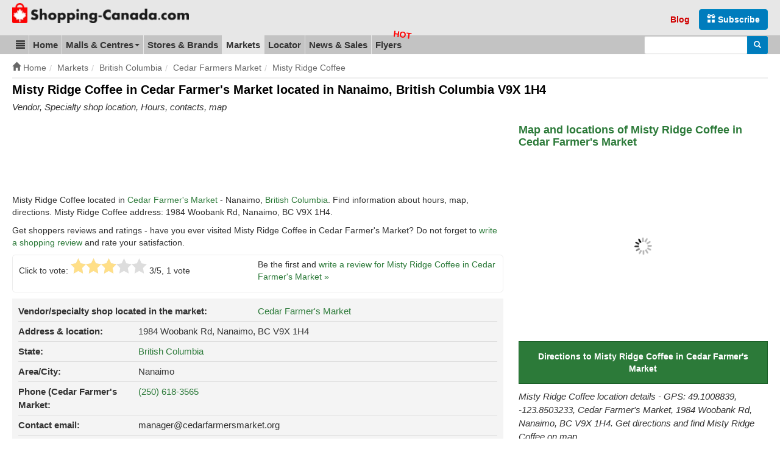

--- FILE ---
content_type: text/html; charset=UTF-8
request_url: https://www.shopping-canada.com/markets/british-columbia/cedar-farmers-market/misty-ridge-coffee
body_size: 8934
content:
<!DOCTYPE html>
<html lang="en">
<head>
	<meta charset="utf-8">
	<meta name="viewport" content="width=device-width, initial-scale=1.0">
  	<meta http-equiv="X-UA-Compatible" content="IE=edge">
	<meta name="language" content="en_US">

	<title>Misty Ridge Coffee in Cedar Farmer's Market (Nanaimo, British Columbia) - Hours, locations, contact | Shopping Canada</title>

	<meta name="url" content="https://www.shopping-canada.com/">
	<meta name="identifier-URL" content="https://www.shopping-canada.com/">
		<meta name="robots" content="index,follow">
		<meta name="robots" content="max-image-preview:large">

	<meta name="title" content="Misty Ridge Coffee in Cedar Farmer's Market (Nanaimo, British Columbia) - Hours, locations, contact">
	<meta name="description" content="Misty Ridge Coffee located in Cedar Farmer's Market (British Columbia V9X 1H4) - Hours, map, directions. Misty Ridge Coffee address: 1984 Woobank Rd, Nanaimo, BC V9X 1H4. Get shoppers reviews and ratings.">
	<meta property="og:description" content="Misty Ridge Coffee located in Cedar Farmer's Market (British Columbia V9X 1H4) - Hours, map, directions. Misty Ridge Coffee address: 1984 Woobank Rd, Nanaimo, BC V9X 1H4. Get shoppers reviews and ratings.">

	<meta name="keywords" content="Misty Ridge Coffee located in Cedar Farmer's Market, British Columbia, hours, locations, specialty shop, vendor, shoppers review and rating">
	
	
		<meta property="og:title" content="Misty Ridge Coffee in Cedar Farmer's Market (Nanaimo, British Columbia) - Hours, locations, contact">
			<meta property="og:type" content="website">
		<meta property="og:url" content="https://www.shopping-canada.com/markets/british-columbia/cedar-farmers-market/misty-ridge-coffee">
		<meta property="og:image" content="https://static.shopping-canada.com/assets/img/logo-shopping-canada-square.png">
	<link rel="image_src" href="https://static.shopping-canada.com/assets/img/logo-shopping-canada-square.png">
		<meta name="og:site_name" content="Shopping Canada">	
	<meta name="msvalidate.01" content="4C60747135D366B0623E027CAC48116A">
	<meta name="p:domain_verify" content="fc5b7f14c1288276fe8d195f2871efae">
	<link rel="manifest" href="https://www.shopping-canada.com/manifest.json">
	<meta name="theme-color" content="#d10000">

	<link rel="preconnect" href="//pagead2.googlesyndication.com">
	<link rel="preconnect" href="//googleads.g.doubleclick.net">
	<link rel="preconnect" href="//adservice.google.com">
	<link rel="preconnect" href="//static.shopping-canada.com">

	<link rel="preload" href="https://www.shopping-canada.com/assets/fonts/glyphicons-halflings-regular.woff2" as="font" type="font/woff2" crossorigin>
	<link rel="preload" href="https://www.shopping-canada.com/assets/fonts/glyphicons-halflings-regular.woff" as="font" type="font/woff" crossorigin>
	
	<!-- Feuilles de style en cascade pour les annonces -->
	<style>
		.advert{margin:10px 0 15px}.advert-clear{clear:both}.advert.advert-no-margin{margin:0}.advert-nm{margin-top:0}.adsbygoogle{display:inline-block}.advert-nomobile .adsbygoogle{display:none}.advert-nodesktop .adsbygoogle{display:block}.ad-728x90,.ad-flyers-ads1,.ad-flyers-ads2,.ad-flyers-ads3,.ad-flyers-bot,.ad-flyers-in-outdated,.ad-flyers-top,.ad-hp-bot,.ad-hp-mid,.ad-hp-top,.ad-locator-bot,.ad-locator-mid,.ad-locator-top,.ad-malls-bot,.ad-malls-mid,.ad-malls-mid-new,.ad-malls-reviews,.ad-malls-top,.ad-market-mid,.ad-market-reviews,.ad-market-right,.ad-news-bot,.ad-news-bot-btns,.ad-news-mid,.ad-news-top,.ad-stores-bot,.ad-stores-bot-detail,.ad-stores-mid,.ad-stores-mid-detail,.ad-stores-top{width:300px;height:250px}.ad-markets-inlist{width:300px}.ad-flyers-nl{width:300px;height:100px}.advert-320x100 .ad-flyers-top{width:320px;height:120px}.advert-728x150 .ad-flyers-bot{width:300px;height:150px}.ad-top{height:calc(100vw * .848)}@media (min-width:366px){.ad-728x90,.ad-flyers-ads1,.ad-flyers-ads2,.ad-flyers-ads3,.ad-flyers-bot,.ad-flyers-in-outdated,.ad-flyers-top,.ad-hp-bot,.ad-hp-mid,.ad-hp-top,.ad-locator-bot,.ad-locator-mid,.ad-locator-top,.ad-malls-bot,.ad-malls-mid,.ad-malls-mid-new,.ad-malls-reviews,.ad-market-mid,.ad-market-reviews,.ad-market-right,.ad-news-bot,.ad-news-bot-btns,.ad-news-mid,.ad-news-top,.ad-stores-bot,.ad-stores-bot-detail,.ad-stores-mid,.ad-stores-mid-detail{width:336px;height:280px}.ad-malls-top,.ad-stores-top{height:300px}.ad-markets-inlist{width:336px}.advert-320x100 .ad-flyers-top{width:320px;height:120px}.advert-728x150 .ad-flyers-bot{width:336px;height:150px}.ad-top{height:calc(100vw * .848)}}@media (min-width:735px){.ad-top{height:auto}.ad-markets-inlist{width:728px}.ad-728x90,.ad-market-reviews{width:728px;height:90px}.ad-market-mid{width:728px;height:250px}}@media (min-width:758px){.advert-nomobile .adsbygoogle{display:block}.advert-nodesktop,.advert-nodesktop .adsbygoogle{display:none}.ad-hp-bot,.ad-hp-mid,.ad-hp-top,.ad-locator-bot,.ad-locator-mid,.ad-locator-top,.ad-malls-bot,.ad-malls-mid,.ad-malls-mid-new,.ad-malls-reviews,.ad-malls-top,.ad-news-bot,.ad-news-mid,.ad-news-top,.ad-stores-bot,.ad-stores-bot-detail,.ad-stores-mid,.ad-stores-mid-detail,.ad-stores-top,.advert-320x100 .ad-flyers-top{width:728px;height:100px}.ad-flyers-ads1,.ad-flyers-bot,.ad-flyers-in-outdated,.ad-flyers-top{width:728px;height:300px}.advert-336x280 .ad-flyers-ads1{width:336px;height:280px}.advert-728x150 .ad-flyers-bot{width:728px;height:150px}.ad-news-bot-btns{width:728px;height:250px}.ad-flyers-nl{width:300px;height:250px}}@media (min-width:768px){.ad-hp-top,.ad-news-mid,.ad-news-top,.advert-336x280 .ad-malls-bot{width:336px;height:280px}.ad-news-bot{width:160px;height:600px}.advert-728x90 .ad-news-top{width:728px;height:100px}}@media (min-width:992px){.ad-markets-inlist{width:600px}.ad-728x90,.ad-market-mid,.ad-market-reviews{width:336px;height:280px}.advert-728x150 .ad-flyers-bot{width:336px;height:150px}.ad-malls-top{width:336px;height:280px}.ad-stores-top{width:336px;height:280px}.ad-stores-bot-detail{width:300px;height:250px}}@media (min-width:1000px){.ad-hp-mid,.ad-locator-bot,.ad-locator-mid,.ad-locator-top,.ad-malls-mid,.ad-stores-mid{width:970px;height:100px}.ad-hp-bot,.ad-malls-bot,.ad-stores-bot{width:970px;height:250px}.ad-news-mid{width:468px;height:100px}.ad-news-bot{width:300px;height:600px}.ad-malls-mid-new,.ad-malls-reviews,.ad-stores-mid-detail{width:780px;height:280px}.ad-flyers-nl,.advert-336x280 .ad-malls-bot{width:336px;height:280px}.ad-flyers-ads3-right,.ad-flyers-ads2{width:336px;height:600px}.ad-flyers-ads3{width:728px;height:90px}.ad-flyers-in-outdated{width:728px;height:300px}.advert-780x250 .ad-malls-mid{width:780px;height:250px}.advert-728x150 .ad-flyers-bot{width:728px;height:150px}}@media (min-width:1200px){.ad-markets-inlist{width:760px}.ad-market-mid{width:728px;height:250px}.ad-728x90,.ad-market-reviews{width:728px;height:90px}.ad-news-mid{width:728px;height:100px}.advert-728x150 .ad-flyers-bot{width:728px;height:150px}.ad-stores-bot-detail,.advert-336x280 .ad-malls-bot{width:336px;height:280px}.advert-780x250 .ad-malls-mid{width:780px;height:250px}.ad-malls-mid-new,.ad-malls-reviews,.ad-stores-mid-detail{width:780px;height:280px}.ad-malls-bot,.ad-malls-mid,.ad-stores-bot,.ad-stores-mid{width:1170px;height:250px}}
		@media screen and (min-width: 1062px) {#protag-in_article_video.pa_anchored > div > div {margin-bottom: 131px!important;}}
		img, video, canvas {overflow: hidden;}
	</style>
	<!-- /Feuilles de style en cascade pour les annonces -->
	<link rel="stylesheet" media="screen" href="https://www.shopping-canada.com/assets/css/main.css">
	<link rel="shortcut icon" href="https://www.shopping-canada.com/favicon.ico">
	<link rel="canonical" href="https://www.shopping-canada.com/markets/british-columbia/cedar-farmers-market/misty-ridge-coffee">		
<script></script>
<script async src="//pagead2.googlesyndication.com/pagead/js/adsbygoogle.js"></script>
<script>
	(adsbygoogle = window.adsbygoogle || []).push({
	google_ad_client: "ca-pub-6370696186093266",
	enable_page_level_ads: true
	});
</script>
<script async data-id="101416235" src="//static.getclicky.com/js"></script>
</head>
<body class="marketshops marketshops-view">
<noscript><iframe src="//www.googletagmanager.com/ns.html?id=GTM-TS8RDT"
height="0" width="0" style="display:none;visibility:hidden"></iframe></noscript>
<script>(function(w,d,s,l,i){w[l]=w[l]||[];w[l].push({'gtm.start':
new Date().getTime(),event:'gtm.js'});var f=d.getElementsByTagName(s)[0],
j=d.createElement(s),dl=l!='dataLayer'?'&l='+l:'';j.async=true;j.src=
'//www.googletagmanager.com/gtm.js?id='+i+dl;f.parentNode.insertBefore(j,f);
})(window,document,'script','dataLayer','GTM-TS8RDT');

var base_url = 'https://www.shopping-canada.com/';
var current_url = 'https://www.shopping-canada.com/markets/british-columbia/cedar-farmers-market/misty-ridge-coffee';
var recaptcha_site_key = '6LciRBMUAAAAAGTLESsq3pOUrN8qpIQB1HOop9yN';
var mapCenterLatLng = '55.580585,-98.085937';
var mapCenterLngLat = '-98.085937,55.580585';
var statics_url = 'https://static.shopping-canada.com/';
var allScripts = ["jquery","scripts","google-maps","jquery-ui","cookielawinfo"];
var loadedScripts=[];function jsLoaded(name){loadedScripts.push(name); //console.log(name+' loaded')
;}
function jsIsLoaded(names){
	if(names=="all")names=allScripts;for(j=0;j<names.length;j+=1){var loaded=false;var name=names[j];for(i=0;i<loadedScripts.length;i+=1){if(loadedScripts[i]==name)loaded=true;}
if(loaded==false){return false;}}
return true;}
function jsWaitForLoad(names,fn){if(jsIsLoaded(names)){fn();}else{setTimeout(function(){jsWaitForLoad(names,fn);},200);}}
function jsWaitForLoadOne(scriptName,fn){var names=[];names.push(scriptName);if(jsIsLoaded(names)){fn();}else{setTimeout(function(){jsWaitForLoadOne(names,fn);},200);}}
function jsLoadedGoogleMaps(){jsLoaded("google-maps");}
</script>

<div itemscope itemtype="http://schema.org/WebSite">
	<meta itemprop="url" content="https://www.shopping-canada.com/"> 
	<meta itemprop="name" content="Shopping-Canada.com">
		<div id="header_new">
		<div class="container">
			<div class="header-title-main">
				<button id="mtogmenubtn" class="visible-xs btn" data-toggle="collapse" data-target="#menu_new">
					<i class="glyphicon glyphicon-menu-hamburger"></i><span class="sr-only">Toggle menu</span>
				</button>
				<a href="https://www.shopping-canada.com/" title="Shopping Canada homepage">
					<span class="sr-only">Go to homepage - click to logo image</span>
					<picture>
						<source
							type="image/webp"
							srcset="https://www.shopping-canada.com/assets/img/logo-sc-m-33.webp 125w,
							https://www.shopping-canada.com/assets/img/logo-shopping-canada-com-35.webp 790w"
							sizes="(min-width: 500px) 601px, 125px"
						>
						<source
							srcset="https://www.shopping-canada.com/assets/img/logo-sc-m-33.png 125w,
							https://static.shopping-canada.com/assets/img/logo-shopping-canada-com-35.png 790w"
							sizes="(min-width: 500px) 601px, 125px"
						>
						<img
							width="125"
							height="33"
							src="https://www.shopping-canada.com/assets/img/logo-sc-m-33.png"
							alt="Shopping Canada Logo"
							class="logom img-responsive-tmp"
							style="width: auto; height: 33px;"
						>
					</picture>
				</a>
			</div>

			<div class="header-form">
				<form role="search" action="https://www.shopping-canada.com/search-results" id="cse-search-box-header"  itemprop="potentialAction" itemscope itemtype="http://schema.org/SearchAction">
					<div>
						<meta itemprop="target" content="https://www.shopping-canada.com/search-results?cx=partner-pub-6370696186093266:1481685055&cof=FORID:10&ie=UTF-8&q={q}">
						<input type="hidden" name="cx" value="partner-pub-6370696186093266:1481685055">
						<input type="hidden" name="cof" value="FORID:10">
						<input type="hidden" name="ie" value="UTF-8">
						<div class="input-group">
							<label for="gsearchinput" class="sr-only">Enter search query</label>
							<input type="text" name="q" class="form-control input-sm" itemprop="query-input" id="gsearchinput">
							<span class="input-group-btn">
								<button class="btn btn-blue btn-sm" type="submit" name="sa"><span class="sr-only">Search</span> <i class="glyphicon glyphicon-search"></i></button>
							</span>
						</div>
					</div>
				</form>
			</div>

			<div class="header-links">
				<ul class="header-links-socials">
					<li class="subsrcibe-btn"><a href="https://www.shopping-canada.com/newsletter" class="btn btn-blue"><span class="glyphicon glyphicon-gift hidden-xs hidden-sm" aria-hidden="true"></span> Subscribe</a></li>
					<li class="header-link header-link-1 hidden-sm"><a href="https://www.shopping-canada.com/canada-shopping-blog">Blog</a></li>
					<li class="sharebtns">
						<div class="fb-like" data-href="https://www.shopping-canada.com/markets/british-columbia/cedar-farmers-market/misty-ridge-coffee" data-width="" data-layout="button_count" data-action="like" data-size="small" data-show-faces="false" data-share="true"></div>
					</li>
				</ul>
			</div>
		</div>
	</div>

	
	<ul class="mobile_quick_links">
		<li class="mobile_quick_links__item">
			<a class="mobile_quick_links__link " href="https://www.shopping-canada.com/shopping-malls-centers">Malls</a>
		</li>
		<li class="mobile_quick_links__item">
			<a class="mobile_quick_links__link " href="https://www.shopping-canada.com/stores-brands">Top brands</a>
		</li>
		<li class="mobile_quick_links__item">
			<a class="mobile_quick_links__link " href="https://www.shopping-canada.com/flyers">Flyers</a>
		</li>
	</ul>

	<div id="menu_new">
		<nav>
			<div class="container">
				<ul itemscope itemtype="http://schema.org/SiteNavigationElement">
					<li class="dropdown_new" id="menu-first-item">
						<a href="#" data-target="#menupart2" data-toggle="collapse" role="button" aria-expanded="false"><span class="glyphicon glyphicon-align-justify"></span><span class="sr-only">Blog &amp; Update</span></a>
						<ul id="menupart2" class="dropdown-menu" role="menu">
						    <li itemprop="name" ><a itemprop="url" href="https://www.shopping-canada.com/canada-shopping-blog">Shopping Blog</a></li>
						    <li itemprop="name"><a itemprop="url" href="https://www.shopping-canada.com/update-content">Update content</a></li>
						</ul>
					</li>
					
					<li itemprop="name" ><a itemprop="url" href="https://www.shopping-canada.com/">Home</a></li>
					<li class="dropdown">
						<a href="#" data-target="#menupart1" data-toggle="collapse" role="button" aria-expanded="false">Malls &amp; Centres <span class="caret"></span></a>
						<ul id="menupart1" class="dropdown-menu" role="menu">
						    <li itemprop="name" ><a itemprop="url" href="https://www.shopping-canada.com/shopping-malls-centers">Show all Canada malls</a></li>
						    <li itemprop="name" ><a itemprop="url" href="https://www.shopping-canada.com/shopping-malls-centers/provinces-territories">Sorted by Provinces, Territories</a></li>
						    <li itemprop="name" ><a itemprop="url" href="https://www.shopping-canada.com/shopping-malls-centers/by-city">Sorted by City</a></li>
						</ul>
					</li>
					<li itemprop="name" ><a itemprop="url" href="https://www.shopping-canada.com/stores-brands">Stores &amp; Brands</a></li>
					<li itemprop="name" class="active"><a itemprop="url" href="https://www.shopping-canada.com/markets">Markets</a></li>
					<li itemprop="name" ><a itemprop="url" href="https://www.shopping-canada.com/canada-shopping-locator">Locator</a></li>
					<li itemprop="name" ><a itemprop="url" href="https://www.shopping-canada.com/news-sales-coupons">News &amp; Sales</a></li>
					<li itemprop="name" ><a itemprop="url" href="https://www.shopping-canada.com/flyers" class="flyers-menu-item">Flyers</a></li>
				</ul>

				<form class="navbar-form_new" role="search" action="https://www.shopping-canada.com/search-results" id="cse-search-box"  itemprop="potentialAction" itemscope itemtype="http://schema.org/SearchAction">
					<meta itemprop="target" content="https://www.shopping-canada.com/search-results?cx=partner-pub-6370696186093266:1481685055&cof=FORID:10&ie=UTF-8&q={q}">
					<input type="hidden" name="cx" value="partner-pub-6370696186093266:1481685055">
					<input type="hidden" name="cof" value="FORID:10">
					<input type="hidden" name="ie" value="UTF-8">
					<div class="input-group">
						<label for="gsearchinput2" class="sr-only">Enter search query</label>
						<input type="text" name="q" class="form-control input-sm" itemprop="query-input" id="gsearchinput2">
						<span class="input-group-btn">
							<button class="btn btn-blue btn-sm" type="submit" name="sa"><span class="sr-only">Search</span> <i class="glyphicon glyphicon-search"></i></button>
						</span>
					</div>
				</form>			
			</div> <!-- /container -->
		</nav>
	</div>
</div> <!-- /site de web -->


<div id="breadcrumbs"><div class="container"><ol class="breadcrumb" itemscope itemtype="http://schema.org/BreadcrumbList"><li itemprop="itemListElement" itemscope itemtype="http://schema.org/ListItem"><a href="https://www.shopping-canada.com/" itemprop="item"><span class="glyphicon glyphicon-home"></span>&nbsp;<span itemprop="name">Home</span></a><meta itemprop="position" content="1"></li><li itemprop="itemListElement" itemscope itemtype="http://schema.org/ListItem"><a href="https://www.shopping-canada.com/markets/" itemprop="item"><span itemprop="name">Markets</span></a><meta itemprop="position" content="2"></li><li itemprop="itemListElement" itemscope itemtype="http://schema.org/ListItem"><a href="https://www.shopping-canada.com/markets/british-columbia/" itemprop="item"><span itemprop="name">British Columbia</span></a><meta itemprop="position" content="3"></li><li itemprop="itemListElement" itemscope itemtype="http://schema.org/ListItem"><a href="https://www.shopping-canada.com/markets/british-columbia/cedar-farmers-market/" itemprop="item"><span itemprop="name">Cedar Farmers Market</span></a><meta itemprop="position" content="4"></li><li itemprop="itemListElement" itemscope itemtype="http://schema.org/ListItem"><a href="https://www.shopping-canada.com/markets/british-columbia/cedar-farmers-market/misty-ridge-coffee/" itemprop="item"><span itemprop="name">Misty Ridge Coffee</span></a><meta itemprop="position" content="5"></li></ol></div></div><div class="container">
<main itemscope itemtype="http://schema.org/Store">
	<h1 class="h1_h1"><span itemprop="name">Misty Ridge Coffee in Cedar Farmer's Market</span> located in Nanaimo, British Columbia V9X 1H4</h1><br>
	<span class="h1_info">Vendor, Specialty shop location, Hours, contacts, map</span>
	<article>
		<div class="advert">
			
<!-- Markets_Market_top -->
<ins class="adsbygoogle ad-market-detail-top ad-728x90"
     style="display:block"
     data-ad-client="ca-pub-6370696186093266"
     data-ad-slot="8049944554"
     data-full-width-responsive="true"></ins>
<script>
     (adsbygoogle = window.adsbygoogle || []).push({});
</script>
		</div>
		<p>Misty Ridge Coffee located in <a href="https://www.shopping-canada.com/markets/british-columbia/cedar-farmers-market">Cedar Farmer's Market</a> - Nanaimo, <a href="https://www.shopping-canada.com/markets/british-columbia">British Columbia</a>. Find information about hours, map, directions. Misty Ridge Coffee address: 1984 Woobank Rd, Nanaimo, BC V9X 1H4.</p>
		<p>Get shoppers reviews and ratings - have you ever visited Misty Ridge Coffee in Cedar Farmer's Market? Do not forget to <a href="#newreview">write a shopping review</a> and rate your satisfaction.</p>

		<div class="s_box">
			<div class="pl">
				<span>Click to vote:</span>
				<form action="https://www.shopping-canada.com/ajax/r/mrktshp" class="star-rating ajax mini star-5">
					<input type="radio" name="rating" value="1" ><i></i>
					<input type="radio" name="rating" value="2" ><i></i>
					<input type="radio" name="rating" value="3" checked="checked"><i></i>
					<input type="radio" name="rating" value="4" ><i></i>
					<input type="radio" name="rating" value="5" ><i></i>
					<input type="hidden" name="source" value="marketshops">
					<input type="hidden" name="source_market_shop_id" value="7966">
				</form>
									<span class="rate_text" itemprop="aggregateRating" itemscope itemtype="http://schema.org/AggregateRating"><span itemprop="ratingValue" class="rating">3</span>/5, <span itemprop="reviewCount" class="count">1</span> vote</span>
							</div>
			<p class="pl">
									Be the first and <a href="#newreview">write a review for Misty Ridge Coffee in Cedar Farmer's Market &raquo;</a>
							</p>
		</div>

		<meta itemprop="image" content="https://static.shopping-canada.com/assets/img/logo-shopping-canada-square.png">

		<div class="mibox">
			<ul itemprop="address" itemscope itemtype="http://schema.org/PostalAddress">
								<li>
					<span class="th fl">Vendor/specialty shop located in the market:</span>
					<div class="td"><a href="https://www.shopping-canada.com/markets/british-columbia/cedar-farmers-market" itemprop="containedInPlace">Cedar Farmer's Market</a></div>
				</li>
				<li>
					<span class="th">Address &amp; location:</span>
					<div class="td" itemprop="streetAddress">1984 Woobank Rd, Nanaimo, BC V9X 1H4</div>
				</li>
				<li>
					<span class="th">State:</span>
					<div class="td"><a href="https://www.shopping-canada.com/markets/british-columbia" itemprop="addressRegion">British Columbia</a></div>
				</li>
				<li>
					<span class="th">Area/City:</span>
					<div class="td" itemprop="addressLocality">Nanaimo</div>
				</li>
								<li>
					<span class="th">Phone (Cedar Farmer's Market:</span>
					<div class="td"><a href="tel:(250) 618-3565" itemprop="telephone">(250) 618-3565</a></div>
					<meta itemprop="telephone" content="(250) 618-3565">
				</li>
												<li>
					<span class="th">Contact email:</span>
					<div class="td">manager@cedarfarmersmarket.org</div>
				</li>
												<li>
					<span class="th">WWW:</span>
					<div class="td"><a href="https://www.cedarfarmersmarket.org" itemprop="url" rel="noopener">https://www.cedarfarmersmarket.org</a></div>
				</li>
								<li>
					<span class="th">WWW source:</span>
					<div class="td"><a href="https://www.shopping-canada.com/markets/british-columbia/cedar-farmers-market/misty-ridge-coffee">https://www.shopping-canada.com/markets/british-columbia/cedar-farmers-market/misty-ridge-coffee</a></div>
				</li>
			</ul>
		</div>

		<div class="advert">
			
<!-- Markets_Market_mid -->
<ins class="adsbygoogle ad-market-mid"
     style="display:block"
     data-ad-client="ca-pub-6370696186093266"
     data-ad-slot="9290820130"
     data-full-width-responsive="true"></ins>
<script type="lazyloadjs">
     (adsbygoogle = window.adsbygoogle || []).push({});
</script>
		</div>

		<div id="reviews"></div>

		<h3>Reviews</h3>

					<p>There are no reviews yet, be the first and write a review for Misty Ridge Coffee in Cedar Farmer's Market</p>
			<p><a href="#newreview" class="btn btn-success">Write a review</a></p>
		
		<div id="newreview"></div>

		<div class="advert">
			
<!-- Markets_reviews -->
<ins class="adsbygoogle ad-market-reviews"
     style="display:block"
     data-ad-client="ca-pub-6370696186093266"
     data-ad-slot="9167585108"
     data-full-width-responsive="true"></ins>
<script type="lazyloadjs">
     (adsbygoogle = window.adsbygoogle || []).push({});
</script>
		</div>

		<h4>Insert your opinion, review - Misty Ridge Coffee in Cedar Farmer's Market</h4>
		<form action="https://www.shopping-canada.com/markets/british-columbia/cedar-farmers-market/misty-ridge-coffee" id="mrktshprevform" class="mrktrevform" method="post" accept-charset="utf-8">

			<input type="hidden" name="market_shop_id" value="7966">
			<input type="hidden" name="source" value="market_shop_review">

			<label for="rev_name">Your name:</label>
			<input type="text" name="rev_name" id="rev_name" placeholder="Your name...">
			<label for="rev_tit">Review title</label>
			<input type="text" name="rev_tit" id="rev_tit" placeholder="Review title...">
			<label for="form-comment">Comment</label>
			<textarea name="rev_comm" id="form-comment" maxlength="450" placeholder="Review text..." ></textarea>
			<p class="help-block">Maximum 450 characters, you have <span id="commentRemaining">450</span> chars left.</p>
			<label>Rating</label>
			<span class="star-rating star-5">
				<input type="radio" name="rating" value="1"><i></i>
				<input type="radio" name="rating" value="2"><i></i>
				<input type="radio" name="rating" value="3" checked><i></i>
				<input type="radio" name="rating" value="4"><i></i>
				<input type="radio" name="rating" value="5"><i></i>
			</span>
			<br>

			<div id="herecaptcha" class="g-recaptcha" data-addd-sitekey="6LciRBMUAAAAAGTLESsq3pOUrN8qpIQB1HOop9yN"></div>
			
			<p class="help-block"><i>We do not collect any personal information and we do not provide any of the information to third-party services.</i></p>

			<p><button class="m_btn" type="submit" name="submit">Submit review</button></p>
		</form>
		<div class="advert advert-clear">
			
<ins class="adsbygoogle ad-market-bot ad-markets-inlist"
     style="display:block; text-align:center;"
     data-ad-layout="in-article"
     data-ad-format="fluid"
     data-ad-client="ca-pub-6370696186093266"
     data-ad-slot="5395861057"></ins>
<script type="lazyloadjs">
     (adsbygoogle = window.adsbygoogle || []).push({});
</script>
		</div>
	</article>

	<aside>
		<h2>Map and locations of Misty Ridge Coffee in Cedar Farmer's Market</h2>

		<div id="marketmap" class="map2">
			<img src="https://www.shopping-canada.com/assets/img/status458x350.gif" data-src="https://www.shopping-canada.com/assets/img/map-detail.jpg" alt="static map" class="lazy static-map-img img-responsive" data-what="market" data-id="311" data-lat="49.1008839" data-lon="-123.8503233" data-title="Misty Ridge Coffee in Cedar Farmer's Market" data-address="1984 Woobank Rd, Nanaimo, BC V9X 1H4" data-target="marketmap" width=458 height=350>
			<noscript><img src="https://www.shopping-canada.com/assets/img/map-detail.jpg" alt="static map" class="static-map-img img-responsive" width=458 height=350></noscript>
		</div>

		<p><a href="https://www.shopping-canada.com/markets/british-columbia/cedar-farmers-market/misty-ridge-coffee/directions" class="m_btn m_btn_full">Directions to Misty Ridge Coffee in Cedar Farmer's Market</a></p>

		<p class="it">Misty Ridge Coffee location details - GPS: 49.1008839, -123.8503233, Cedar Farmer's Market, 1984 Woobank Rd, Nanaimo, BC V9X 1H4. Get directions and find Misty Ridge Coffee on map.</p>

		<div class="advert">
			
<!-- Markets_Market_midR -->
<ins class="adsbygoogle ad-market-right"
     style="display:block"
     data-ad-client="ca-pub-6370696186093266"
     data-ad-slot="5232209521"
     data-full-width-responsive="true"></ins>
<script type="lazyloadjs">
     (adsbygoogle = window.adsbygoogle || []).push({});
</script>
		</div>

		<h2>Hours information - Misty Ridge Coffee (Cedar Farmer's Market)</h2>
	
		<table class="t_hours">
			<tbody>
								<tr>
					<td>Monday:</td>
					<td>N/A</td>
				</tr>
				<tr>
					<td>Tuesday:</td>
					<td>N/A</td>
				</tr>
				<tr>
					<td>Wednesday:</td>
					<td>N/A</td>
				</tr>
				<tr>
					<td>Thursday:</td>
					<td>N/A</td>
				</tr>
				<tr>
					<td>Friday:</td>
					<td>N/A</td>
				</tr>
				<tr>
					<td>Saturday:</td>
					<td>N/A</td>
				</tr>
				<tr>
					<td>Sunday:</td>
					<td>10:00 AM - 2:00 PM</td>
				</tr>
							</tbody>
		</table>
				<div class="hours_text">
			<p>MAY 12 &ndash; OCT 27 2019</p>		</div>
		
		<h2>Nearby markets</h2>
		<div id="markets_nearby"><img src="https://www.shopping-canada.com/assets/img/status.gif" alt="loadinggif" width=32 height=32></div>

	</aside>
</main>


		<div class="newsletter_box">
			<div class="newsletter_box__title">Canadian weekly flyers to your mailbox</div>

			<div class="newsletter_box__content">
				<form class="form-inline" method="post" id="newsletterform" action="https://www.shopping-canada.com/newsletter">
					<input type="hidden" name="source" value="marketshopdetail7966">
					
					<div class="form-group">
						<label for="newsname">Name: </label>
						<input type="text" class="form-control input-sm" id="newsname" name="name" placeholder="Jane Doe">
					</div>
					<div class="form-group last-line">
						<label for="newsemail">Email: </label>
						<input type="email" class="form-control input-sm boxcaptchafire" id="newsemail" name="email" placeholder="jane.doe@example.com" data-target="inlinecaptcha" required>
					</div>

					<div id="boxcaptcha" class=""></div>

					<button type="submit" id="submitbtn" class="btn btn-blue btn-sm"><i class="glyphicon glyphicon-gift"></i> Subscribe</button>

				</form>
				<p class="newsletter_box__consent"><i>I consent to having this website use my submitted information so they can send me weekly flyers and news from Shopping Canada. I&nbsp;have read <a href="https://www.shopping-canada.com/privacy">Privacy policy</a> and I agree.</i></p>
			</div>
		</div>
<div class="advert advert-matched-content">
	
<!-- CA_MatchedContent_unit -->
<ins class="adsbygoogle ad-matched-content"
     style="display:block"
     data-ad-client="ca-pub-6370696186093266"
     data-ad-slot="8347110768"
     data-ad-format="autorelaxed"></ins>
<script type="lazyloadjs">
(adsbygoogle = window.adsbygoogle || []).push({});
</script>
</div>	<div class="page-section preFooter">
		<h4 class="sr-only">Footer section</h4>
		<div class="preFooter__item">
			<h5 class="preFooter__heading">Find brand or store</h5>
				<h6>Popular brands:</h6>
				<ul class="no-bullets"><li><a href="https://www.shopping-canada.com/stores-brands/gap">Gap</a></li><li><a href="https://www.shopping-canada.com/stores-brands/hallmark">Hallmark</a></li><li><a href="https://www.shopping-canada.com/stores-brands/american-eagle-outfitters">American Eagle Outfitters</a></li><li><a href="https://www.shopping-canada.com/stores-brands/kfc">KFC</a></li><li><a href="https://www.shopping-canada.com/stores-brands/canadian-tire">Canadian Tire</a></li></ul>				<h6>Find brand or store in Canada</h6>
				<input type="text" class="form-control" id="findbrand-footer" placeholder="Insert brand name...">
		</div>

		<div class="preFooter__item">
			<h5 class="preFooter__heading">Last news and blog articles</h5>
			<h6>Latest sales:</h6><ul class="no-bullets"><li><a href="https://www.shopping-canada.com/news-sales-coupons/dec-16-2020/1196/aveda-get-it-in-time-with-free-2nd-day-shipping">Aveda - Get it in time with Free 2nd Day Shipping</a></li><li><a href="https://www.shopping-canada.com/news-sales-coupons/dec-16-2020/1195/nine-west-your-offer-is-expiring">Nine West - Your Offer is Expiring</a></li><li><a href="https://www.shopping-canada.com/news-sales-coupons/dec-08-2020/1194/aveda-everyone-rosemary-mint-gift-sets">Aveda - Everyone ❤ rosemary mint gift sets</a></li></ul><h6>Hot articles:</h6><ul class="no-bullets"><li><a href="https://www.shopping-canada.com/canada-shopping-blog/general/the-ultimate-guide-to-exploring-canadas-national-parks">The Ultimate Guide to Exploring Canada's National Parks</a></li><li><a href="https://www.shopping-canada.com/canada-shopping-blog/general/10-things-to-do-on-prince-edward-island-on-a-rainy-day">10 Things to Do on Prince Edward Island on a Rainy Day</a></li><li><a href="https://www.shopping-canada.com/canada-shopping-blog/general/places-to-visit-while-staying-in-alberta">Places to Visit While Staying in Alberta</a></li></ul>		</div>

		<div class="preFooter__item">
			<h5 class="preFooter__heading">Last updates</h5>
			<ul class="no-bullets"><li><a href="https://www.shopping-canada.com/shopping-malls-centers/quebec/gatineau/village-cartier-par-brigil">Village Cartier par Brigil&nbsp;<small>(Jan 30, 2024)</small></a></li><li><a href="https://www.shopping-canada.com/shopping-malls-centers/quebec/gatineau/canevas">Canevas&nbsp;<small>(Jan 29, 2024)</small></a></li><li><a href="https://www.shopping-canada.com/shopping-malls-centers/ontario/stcatharines/smartcentres-st-catharines-west-ii">SmartCentres St. Catharines West (II)&nbsp;<small>(Jan 29, 2024)</small></a></li><li><a href="https://www.shopping-canada.com/shopping-malls-centers/ontario/stcatharines/smartcentres-st-catharines-w-i">Smartcentres St. Catharines (w) I&nbsp;<small>(Jan 29, 2024)</small></a></li><li><a href="https://www.shopping-canada.com/shopping-malls-centers/quebec/greenfield-park/riocan-greenfield">Place Greenfield Park&nbsp;<small>(Jan 29, 2024)</small></a></li><li><a href="https://www.shopping-canada.com/shopping-malls-centers/alberta/airdrie/sierra-springs-shopping-centre">Sierra Springs Shopping Centre &nbsp;<small>(Jan 29, 2024)</small></a></li><li><a href="https://www.shopping-canada.com/shopping-malls-centers/ontario/oshawa/smartcentres-oshawa-north-ii">SmartCentres Oshawa North II&nbsp;<small>(Jan 29, 2024)</small></a></li><li><a href="https://www.shopping-canada.com/shopping-malls-centers/ontario/oshawa/smartcentres-oshawa-south">SmartCentres Oshawa South&nbsp;<small>(Jan 29, 2024)</small></a></li></ul>		</div>
	</div>
</div>
<footer>
	<div id="footer">
		<div class="container">
			<div id="footer-inner">
				<div class="footer-disclaimer">
					<p>All company and product names, logos, services used on www.shopping-canada.com are for informational purposes only. These are trademarks or registered trademarks of their respective companies.</p>
				</div>

				<div class="footer-links">
					<a href="https://www.shopping-canada.com/black-friday-holiday-hours">Black Friday &amp; Holiday Hours</a> | <a href="https://www.shopping-canada.com/contact">Contact</a> | <a href="https://www.shopping-canada.com/update-content">Update content</a> | <a href="https://www.shopping-canada.com/privacy">Privacy policy</a>
				</div>

				<div class="footer-copyright">Copyright &copy; <a href="https://mallsonline.info" target="_blank">Malls Online Information</a> 2015&nbsp;-&nbsp;2026</div>
			</div>
		</div>
	</div>
</footer>

<!-- 0.0032/0.0000/-0.0000/0.0032 -->
	<div id="cookie-law-info-bar"><span>We use cookies to personalise content and ads, to provide social media features and to analyse our traffic. By using this website you agree.<button type="button" id="cookie_action_close_header" class="medium cli-plugin-button cli-plugin-main-button" >ACCEPT</button> <a href="https://www.shopping-canada.com/privacy" id="CONSTANT_OPEN_URL" target="_blank"  class="cli-plugin-main-link"  >See details</a></span></div>

<script defer src="https://www.shopping-canada.com/assets/js/jquery-3.5.1.min.js" onLoad="jsLoaded('jquery')"></script>
<script type="lazyloadjs" defer lazy-orig-src="https://www.shopping-canada.com/assets/js/jquery-ui-autocomplete.min.js" onLoad="jsLoaded('jquery-ui')"></script>
<script type="lazyloadjs" defer lazy-orig-src="https://www.shopping-canada.com/assets/js/cookielawinfo.min.js" onLoad="jsLoaded('cookielawinfo')"></script>
	<script type="lazyloadjs" async defer lazy-orig-src="https://www.shopping-canada.com/assets/js/scripts.min.js" onLoad="jsLoaded('scripts')"></script>

<script type="lazyloadjs" defer lazy-orig-src="https://cse.google.ca/coop/cse/brand?form=cse-search-box&amp;lang=en"></script>
<script type="lazyloadjs" defer lazy-orig-src="https://cse.google.ca/coop/cse/brand?form=cse-search-box-header&amp;lang=en"></script>
<div id="fb-root"></div>

<script>
var scriptsLoaded = false;

// Function to load all scripts marked for lazy loading
function loadLazyLoadScripts() {
    // Select all scripts with type="lazyloadjs"
    var lazyLoadScripts = document.querySelectorAll('script[type="lazyloadjs"]');

    // Loop through each script and dynamically create a new script element to load it
    lazyLoadScripts.forEach(function (script) {
        var src = script.getAttribute('lazy-orig-src');
        if (src) {
                var newScript = document.createElement('script');
                newScript.type = 'text/javascript';
                newScript.src = src;

                // Optionally, you can copy other attributes if needed
                 newScript.async = script.async;
                 newScript.onload = script.onload;
                 if(script.getAttribute('data-id')) {
                 	newScript.setAttribute('data-id', script.getAttribute('data-id'));
                 }
                // newScript.defer = script.defer;

                // Preserve the position by inserting the new script before the original script
//                script.parentNode.insertBefore(newScript, script);
                script.parentNode.insertBefore(newScript, script.nextSibling);

                // Remove the original script element
                script.parentNode.removeChild(script);
        } else {
            // Inline script (no lazy-orig-src attribute)
            var newInlineScript = document.createElement('script');
            newInlineScript.type = 'text/javascript';

            // Copy the content of the inline script
            newInlineScript.text = script.text;

            // Preserve the position by inserting the new inline script before the original script
            script.parentNode.insertBefore(newInlineScript, script);

            // Remove the original inline script element
            script.parentNode.removeChild(script);
        }
    });
}

var scrollTimeout;
var mousemoveTimeout;

function handleLazyLoad() {
    // Adjust the condition based on your specific requirements
    // Load all lazy load scripts
    if (!scriptsLoaded) {
        loadLazyLoadScripts();
        scriptsLoaded = true;
    }
}

window.addEventListener('scroll', function () {
    // Use debounce to limit the frequency of execution
    clearTimeout(scrollTimeout);
    scrollTimeout = setTimeout(handleLazyLoad, 200); // Adjust the debounce delay (e.g., 200 milliseconds)
});

window.addEventListener('mousemove', function () {
    // Use debounce to limit the frequency of execution
    clearTimeout(mousemoveTimeout);
    mousemoveTimeout = setTimeout(handleLazyLoad, 200); // Adjust the debounce delay (e.g., 200 milliseconds)
});
</script>

</body>
</html>


--- FILE ---
content_type: text/html; charset=utf-8
request_url: https://www.google.com/recaptcha/api2/aframe
body_size: 267
content:
<!DOCTYPE HTML><html><head><meta http-equiv="content-type" content="text/html; charset=UTF-8"></head><body><script nonce="R81oz1aVfyNp6OYnzMv8ew">/** Anti-fraud and anti-abuse applications only. See google.com/recaptcha */ try{var clients={'sodar':'https://pagead2.googlesyndication.com/pagead/sodar?'};window.addEventListener("message",function(a){try{if(a.source===window.parent){var b=JSON.parse(a.data);var c=clients[b['id']];if(c){var d=document.createElement('img');d.src=c+b['params']+'&rc='+(localStorage.getItem("rc::a")?sessionStorage.getItem("rc::b"):"");window.document.body.appendChild(d);sessionStorage.setItem("rc::e",parseInt(sessionStorage.getItem("rc::e")||0)+1);localStorage.setItem("rc::h",'1769133746282');}}}catch(b){}});window.parent.postMessage("_grecaptcha_ready", "*");}catch(b){}</script></body></html>